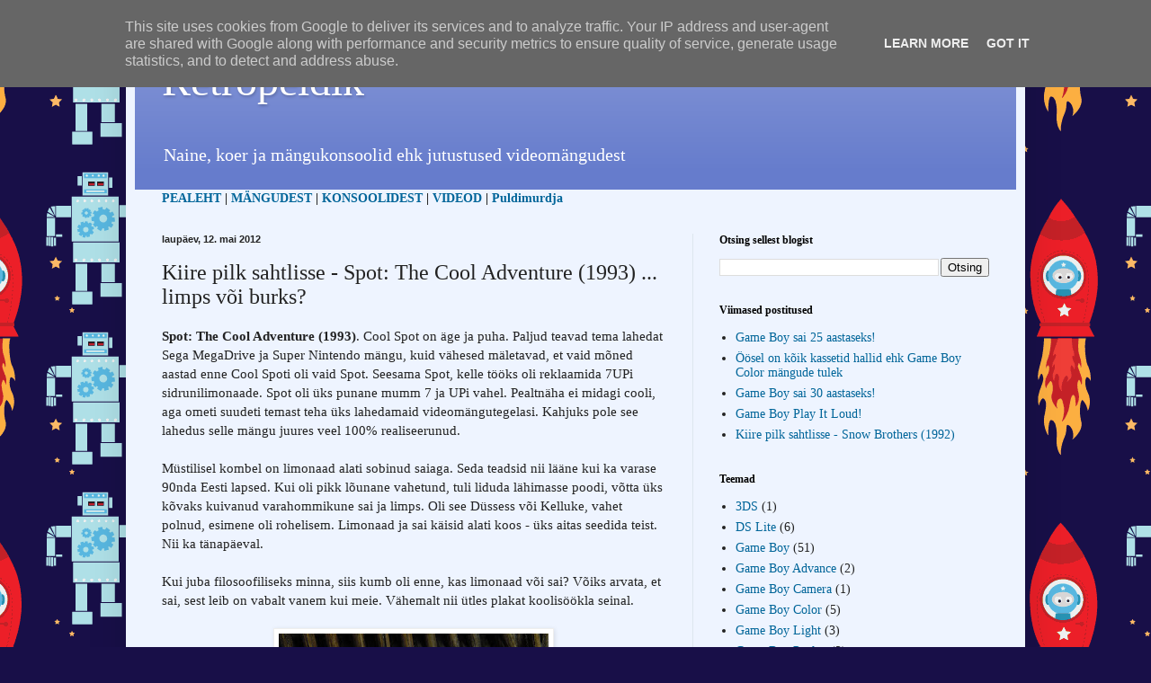

--- FILE ---
content_type: text/html; charset=UTF-8
request_url: http://www.retropeldik.ee/2012/05/kiire-pilk-sahtlisse-spot-cool.html
body_size: 13319
content:
<!DOCTYPE html>
<html class='v2' dir='ltr' lang='et'>
<head>
<link href='https://www.blogger.com/static/v1/widgets/335934321-css_bundle_v2.css' rel='stylesheet' type='text/css'/>
<meta content='width=1100' name='viewport'/>
<meta content='text/html; charset=UTF-8' http-equiv='Content-Type'/>
<meta content='blogger' name='generator'/>
<link href='http://www.retropeldik.ee/favicon.ico' rel='icon' type='image/x-icon'/>
<link href='http://www.retropeldik.ee/2012/05/kiire-pilk-sahtlisse-spot-cool.html' rel='canonical'/>
<link rel="alternate" type="application/atom+xml" title="Retropeldik - Atom" href="http://www.retropeldik.ee/feeds/posts/default" />
<link rel="alternate" type="application/rss+xml" title="Retropeldik - RSS" href="http://www.retropeldik.ee/feeds/posts/default?alt=rss" />
<link rel="service.post" type="application/atom+xml" title="Retropeldik - Atom" href="https://www.blogger.com/feeds/1013108614511965475/posts/default" />

<link rel="alternate" type="application/atom+xml" title="Retropeldik - Atom" href="http://www.retropeldik.ee/feeds/1552782262235800174/comments/default" />
<!--Can't find substitution for tag [blog.ieCssRetrofitLinks]-->
<link href='https://blogger.googleusercontent.com/img/b/R29vZ2xl/AVvXsEgMwFRb3QPGf6oMbiVOELmh3uulqBu-rHPEGWNXhLSOJQD1xuD_A2Jk4ygq23Aq86Z65M-5Ln-vV2Y8wx0qr7oFkGR4xgm5Afmi1TSUcAjE_f1u3mcyNsAStxjK0SeoKXZOhQwP0PA7Njj7/s400/DSCN3073.JPG' rel='image_src'/>
<meta content='http://www.retropeldik.ee/2012/05/kiire-pilk-sahtlisse-spot-cool.html' property='og:url'/>
<meta content='Kiire pilk sahtlisse - Spot: The Cool Adventure (1993) ... limps või burks?' property='og:title'/>
<meta content='Spot: The Cool Adventure (1993) . Cool Spot on äge ja puha. Paljud teavad tema lahedat Sega MegaDrive ja Super Nintendo mängu, kuid vähesed ...' property='og:description'/>
<meta content='https://blogger.googleusercontent.com/img/b/R29vZ2xl/AVvXsEgMwFRb3QPGf6oMbiVOELmh3uulqBu-rHPEGWNXhLSOJQD1xuD_A2Jk4ygq23Aq86Z65M-5Ln-vV2Y8wx0qr7oFkGR4xgm5Afmi1TSUcAjE_f1u3mcyNsAStxjK0SeoKXZOhQwP0PA7Njj7/w1200-h630-p-k-no-nu/DSCN3073.JPG' property='og:image'/>
<title>Retropeldik: Kiire pilk sahtlisse - Spot: The Cool Adventure (1993) ... limps või burks?</title>
<style id='page-skin-1' type='text/css'><!--
/*
-----------------------------------------------
Blogger Template Style
Name:     Simple
Designer: Blogger
URL:      www.blogger.com
----------------------------------------------- */
/* Content
----------------------------------------------- */
body {
font: normal normal 14px Georgia, Utopia, 'Palatino Linotype', Palatino, serif;
color: #222222;
background: #180f48 url(http://themes.googleusercontent.com/image?id=0BwVBOzw_-hbMNzJkYzJkZGItNmI4OS00ZTYwLTkyNzgtZmE2ZjQ2Yjc3ZTkw) repeat scroll top center /* Credit: MadCircles (http://www.istockphoto.com/googleimages.php?id=8611670&platform=blogger) */;
padding: 0 40px 40px 40px;
}
html body .region-inner {
min-width: 0;
max-width: 100%;
width: auto;
}
h2 {
font-size: 22px;
}
a:link {
text-decoration:none;
color: #006599;
}
a:visited {
text-decoration:none;
color: #888888;
}
a:hover {
text-decoration:underline;
color: #00e5ff;
}
.body-fauxcolumn-outer .fauxcolumn-inner {
background: transparent none repeat scroll top left;
_background-image: none;
}
.body-fauxcolumn-outer .cap-top {
position: absolute;
z-index: 1;
height: 400px;
width: 100%;
}
.body-fauxcolumn-outer .cap-top .cap-left {
width: 100%;
background: transparent none repeat-x scroll top left;
_background-image: none;
}
.content-outer {
-moz-box-shadow: 0 0 40px rgba(0, 0, 0, .15);
-webkit-box-shadow: 0 0 5px rgba(0, 0, 0, .15);
-goog-ms-box-shadow: 0 0 10px #333333;
box-shadow: 0 0 40px rgba(0, 0, 0, .15);
margin-bottom: 1px;
}
.content-inner {
padding: 10px 10px;
}
.content-inner {
background-color: #eef4ff;
}
/* Header
----------------------------------------------- */
.header-outer {
background: #667ccc url(http://www.blogblog.com/1kt/simple/gradients_light.png) repeat-x scroll 0 -400px;
_background-image: none;
}
.Header h1 {
font: normal normal 48px Georgia, Utopia, 'Palatino Linotype', Palatino, serif;
color: #ffffff;
text-shadow: 1px 2px 3px rgba(0, 0, 0, .2);
}
.Header h1 a {
color: #ffffff;
}
.Header .description {
font-size: 140%;
color: #ffffff;
}
.header-inner .Header .titlewrapper {
padding: 22px 30px;
}
.header-inner .Header .descriptionwrapper {
padding: 0 30px;
}
/* Tabs
----------------------------------------------- */
.tabs-inner .section:first-child {
border-top: 0 solid #dde6ee;
}
.tabs-inner .section:first-child ul {
margin-top: -0;
border-top: 0 solid #dde6ee;
border-left: 0 solid #dde6ee;
border-right: 0 solid #dde6ee;
}
.tabs-inner .widget ul {
background: #eef4ff none repeat-x scroll 0 -800px;
_background-image: none;
border-bottom: 1px solid #dde6ee;
margin-top: 0;
margin-left: -30px;
margin-right: -30px;
}
.tabs-inner .widget li a {
display: inline-block;
padding: .6em 1em;
font: normal normal 16px Georgia, Utopia, 'Palatino Linotype', Palatino, serif;
color: #778899;
border-left: 1px solid #eef4ff;
border-right: 1px solid #dde6ee;
}
.tabs-inner .widget li:first-child a {
border-left: none;
}
.tabs-inner .widget li.selected a, .tabs-inner .widget li a:hover {
color: #000000;
background-color: #eef4ff;
text-decoration: none;
}
/* Columns
----------------------------------------------- */
.main-outer {
border-top: 0 solid #dde6ee;
}
.fauxcolumn-left-outer .fauxcolumn-inner {
border-right: 1px solid #dde6ee;
}
.fauxcolumn-right-outer .fauxcolumn-inner {
border-left: 1px solid #dde6ee;
}
/* Headings
----------------------------------------------- */
div.widget > h2,
div.widget h2.title {
margin: 0 0 1em 0;
font: normal bold 12px Georgia, Utopia, 'Palatino Linotype', Palatino, serif;
color: #000000;
}
/* Widgets
----------------------------------------------- */
.widget .zippy {
color: #999999;
text-shadow: 2px 2px 1px rgba(0, 0, 0, .1);
}
.widget .popular-posts ul {
list-style: none;
}
/* Posts
----------------------------------------------- */
h2.date-header {
font: normal bold 11px Arial, Tahoma, Helvetica, FreeSans, sans-serif;
}
.date-header span {
background-color: transparent;
color: #222222;
padding: inherit;
letter-spacing: inherit;
margin: inherit;
}
.main-inner {
padding-top: 30px;
padding-bottom: 30px;
}
.main-inner .column-center-inner {
padding: 0 15px;
}
.main-inner .column-center-inner .section {
margin: 0 15px;
}
.post {
margin: 0 0 25px 0;
}
h3.post-title, .comments h4 {
font: normal normal 24px Georgia, Utopia, 'Palatino Linotype', Palatino, serif;
margin: .75em 0 0;
}
.post-body {
font-size: 110%;
line-height: 1.4;
position: relative;
}
.post-body img, .post-body .tr-caption-container, .Profile img, .Image img,
.BlogList .item-thumbnail img {
padding: 2px;
background: #ffffff;
border: 1px solid #eeeeee;
-moz-box-shadow: 1px 1px 5px rgba(0, 0, 0, .1);
-webkit-box-shadow: 1px 1px 5px rgba(0, 0, 0, .1);
box-shadow: 1px 1px 5px rgba(0, 0, 0, .1);
}
.post-body img, .post-body .tr-caption-container {
padding: 5px;
}
.post-body .tr-caption-container {
color: #222222;
}
.post-body .tr-caption-container img {
padding: 0;
background: transparent;
border: none;
-moz-box-shadow: 0 0 0 rgba(0, 0, 0, .1);
-webkit-box-shadow: 0 0 0 rgba(0, 0, 0, .1);
box-shadow: 0 0 0 rgba(0, 0, 0, .1);
}
.post-header {
margin: 0 0 1.5em;
line-height: 1.6;
font-size: 90%;
}
.post-footer {
margin: 20px -2px 0;
padding: 5px 10px;
color: #555566;
background-color: #dde2ee;
border-bottom: 1px solid #eeeeee;
line-height: 1.6;
font-size: 90%;
}
#comments .comment-author {
padding-top: 1.5em;
border-top: 1px solid #dde6ee;
background-position: 0 1.5em;
}
#comments .comment-author:first-child {
padding-top: 0;
border-top: none;
}
.avatar-image-container {
margin: .2em 0 0;
}
#comments .avatar-image-container img {
border: 1px solid #eeeeee;
}
/* Comments
----------------------------------------------- */
.comments .comments-content .icon.blog-author {
background-repeat: no-repeat;
background-image: url([data-uri]);
}
.comments .comments-content .loadmore a {
border-top: 1px solid #999999;
border-bottom: 1px solid #999999;
}
.comments .comment-thread.inline-thread {
background-color: #dde2ee;
}
.comments .continue {
border-top: 2px solid #999999;
}
/* Accents
---------------------------------------------- */
.section-columns td.columns-cell {
border-left: 1px solid #dde6ee;
}
.blog-pager {
background: transparent none no-repeat scroll top center;
}
.blog-pager-older-link, .home-link,
.blog-pager-newer-link {
background-color: #eef4ff;
padding: 5px;
}
.footer-outer {
border-top: 0 dashed #bbbbbb;
}
/* Mobile
----------------------------------------------- */
body.mobile  {
background-size: auto;
}
.mobile .body-fauxcolumn-outer {
background: transparent none repeat scroll top left;
}
.mobile .body-fauxcolumn-outer .cap-top {
background-size: 100% auto;
}
.mobile .content-outer {
-webkit-box-shadow: 0 0 3px rgba(0, 0, 0, .15);
box-shadow: 0 0 3px rgba(0, 0, 0, .15);
}
.mobile .tabs-inner .widget ul {
margin-left: 0;
margin-right: 0;
}
.mobile .post {
margin: 0;
}
.mobile .main-inner .column-center-inner .section {
margin: 0;
}
.mobile .date-header span {
padding: 0.1em 10px;
margin: 0 -10px;
}
.mobile h3.post-title {
margin: 0;
}
.mobile .blog-pager {
background: transparent none no-repeat scroll top center;
}
.mobile .footer-outer {
border-top: none;
}
.mobile .main-inner, .mobile .footer-inner {
background-color: #eef4ff;
}
.mobile-index-contents {
color: #222222;
}
.mobile-link-button {
background-color: #006599;
}
.mobile-link-button a:link, .mobile-link-button a:visited {
color: #ffffff;
}
.mobile .tabs-inner .section:first-child {
border-top: none;
}
.mobile .tabs-inner .PageList .widget-content {
background-color: #eef4ff;
color: #000000;
border-top: 1px solid #dde6ee;
border-bottom: 1px solid #dde6ee;
}
.mobile .tabs-inner .PageList .widget-content .pagelist-arrow {
border-left: 1px solid #dde6ee;
}

--></style>
<style id='template-skin-1' type='text/css'><!--
body {
min-width: 1000px;
}
.content-outer, .content-fauxcolumn-outer, .region-inner {
min-width: 1000px;
max-width: 1000px;
_width: 1000px;
}
.main-inner .columns {
padding-left: 0px;
padding-right: 360px;
}
.main-inner .fauxcolumn-center-outer {
left: 0px;
right: 360px;
/* IE6 does not respect left and right together */
_width: expression(this.parentNode.offsetWidth -
parseInt("0px") -
parseInt("360px") + 'px');
}
.main-inner .fauxcolumn-left-outer {
width: 0px;
}
.main-inner .fauxcolumn-right-outer {
width: 360px;
}
.main-inner .column-left-outer {
width: 0px;
right: 100%;
margin-left: -0px;
}
.main-inner .column-right-outer {
width: 360px;
margin-right: -360px;
}
#layout {
min-width: 0;
}
#layout .content-outer {
min-width: 0;
width: 800px;
}
#layout .region-inner {
min-width: 0;
width: auto;
}
body#layout div.add_widget {
padding: 8px;
}
body#layout div.add_widget a {
margin-left: 32px;
}
--></style>
<style>
    body {background-image:url(http\:\/\/themes.googleusercontent.com\/image?id=0BwVBOzw_-hbMNzJkYzJkZGItNmI4OS00ZTYwLTkyNzgtZmE2ZjQ2Yjc3ZTkw);}
    
@media (max-width: 200px) { body {background-image:url(http\:\/\/themes.googleusercontent.com\/image?id=0BwVBOzw_-hbMNzJkYzJkZGItNmI4OS00ZTYwLTkyNzgtZmE2ZjQ2Yjc3ZTkw&options=w200);}}
@media (max-width: 400px) and (min-width: 201px) { body {background-image:url(http\:\/\/themes.googleusercontent.com\/image?id=0BwVBOzw_-hbMNzJkYzJkZGItNmI4OS00ZTYwLTkyNzgtZmE2ZjQ2Yjc3ZTkw&options=w400);}}
@media (max-width: 800px) and (min-width: 401px) { body {background-image:url(http\:\/\/themes.googleusercontent.com\/image?id=0BwVBOzw_-hbMNzJkYzJkZGItNmI4OS00ZTYwLTkyNzgtZmE2ZjQ2Yjc3ZTkw&options=w800);}}
@media (max-width: 1200px) and (min-width: 801px) { body {background-image:url(http\:\/\/themes.googleusercontent.com\/image?id=0BwVBOzw_-hbMNzJkYzJkZGItNmI4OS00ZTYwLTkyNzgtZmE2ZjQ2Yjc3ZTkw&options=w1200);}}
/* Last tag covers anything over one higher than the previous max-size cap. */
@media (min-width: 1201px) { body {background-image:url(http\:\/\/themes.googleusercontent.com\/image?id=0BwVBOzw_-hbMNzJkYzJkZGItNmI4OS00ZTYwLTkyNzgtZmE2ZjQ2Yjc3ZTkw&options=w1600);}}
  </style>
<link href='https://www.blogger.com/dyn-css/authorization.css?targetBlogID=1013108614511965475&amp;zx=f5351717-342f-45f1-b244-77e8ac418262' media='none' onload='if(media!=&#39;all&#39;)media=&#39;all&#39;' rel='stylesheet'/><noscript><link href='https://www.blogger.com/dyn-css/authorization.css?targetBlogID=1013108614511965475&amp;zx=f5351717-342f-45f1-b244-77e8ac418262' rel='stylesheet'/></noscript>
<meta name='google-adsense-platform-account' content='ca-host-pub-1556223355139109'/>
<meta name='google-adsense-platform-domain' content='blogspot.com'/>

<script type="text/javascript" language="javascript">
  // Supply ads personalization default for EEA readers
  // See https://www.blogger.com/go/adspersonalization
  adsbygoogle = window.adsbygoogle || [];
  if (typeof adsbygoogle.requestNonPersonalizedAds === 'undefined') {
    adsbygoogle.requestNonPersonalizedAds = 1;
  }
</script>


</head>
<body class='loading variant-literate'>
<div class='navbar section' id='navbar' name='Navbar'><div class='widget Navbar' data-version='1' id='Navbar1'><script type="text/javascript">
    function setAttributeOnload(object, attribute, val) {
      if(window.addEventListener) {
        window.addEventListener('load',
          function(){ object[attribute] = val; }, false);
      } else {
        window.attachEvent('onload', function(){ object[attribute] = val; });
      }
    }
  </script>
<div id="navbar-iframe-container"></div>
<script type="text/javascript" src="https://apis.google.com/js/platform.js"></script>
<script type="text/javascript">
      gapi.load("gapi.iframes:gapi.iframes.style.bubble", function() {
        if (gapi.iframes && gapi.iframes.getContext) {
          gapi.iframes.getContext().openChild({
              url: 'https://www.blogger.com/navbar/1013108614511965475?po\x3d1552782262235800174\x26origin\x3dhttp://www.retropeldik.ee',
              where: document.getElementById("navbar-iframe-container"),
              id: "navbar-iframe"
          });
        }
      });
    </script><script type="text/javascript">
(function() {
var script = document.createElement('script');
script.type = 'text/javascript';
script.src = '//pagead2.googlesyndication.com/pagead/js/google_top_exp.js';
var head = document.getElementsByTagName('head')[0];
if (head) {
head.appendChild(script);
}})();
</script>
</div></div>
<div class='body-fauxcolumns'>
<div class='fauxcolumn-outer body-fauxcolumn-outer'>
<div class='cap-top'>
<div class='cap-left'></div>
<div class='cap-right'></div>
</div>
<div class='fauxborder-left'>
<div class='fauxborder-right'></div>
<div class='fauxcolumn-inner'>
</div>
</div>
<div class='cap-bottom'>
<div class='cap-left'></div>
<div class='cap-right'></div>
</div>
</div>
</div>
<div class='content'>
<div class='content-fauxcolumns'>
<div class='fauxcolumn-outer content-fauxcolumn-outer'>
<div class='cap-top'>
<div class='cap-left'></div>
<div class='cap-right'></div>
</div>
<div class='fauxborder-left'>
<div class='fauxborder-right'></div>
<div class='fauxcolumn-inner'>
</div>
</div>
<div class='cap-bottom'>
<div class='cap-left'></div>
<div class='cap-right'></div>
</div>
</div>
</div>
<div class='content-outer'>
<div class='content-cap-top cap-top'>
<div class='cap-left'></div>
<div class='cap-right'></div>
</div>
<div class='fauxborder-left content-fauxborder-left'>
<div class='fauxborder-right content-fauxborder-right'></div>
<div class='content-inner'>
<header>
<div class='header-outer'>
<div class='header-cap-top cap-top'>
<div class='cap-left'></div>
<div class='cap-right'></div>
</div>
<div class='fauxborder-left header-fauxborder-left'>
<div class='fauxborder-right header-fauxborder-right'></div>
<div class='region-inner header-inner'>
<div class='header section' id='header' name='Päis'><div class='widget Header' data-version='1' id='Header1'>
<div id='header-inner'>
<div class='titlewrapper'>
<h1 class='title'>
<a href='http://www.retropeldik.ee/'>
Retropeldik
</a>
</h1>
</div>
<div class='descriptionwrapper'>
<p class='description'><span>Naine, koer ja mängukonsoolid ehk jutustused videomängudest</span></p>
</div>
</div>
</div></div>
</div>
</div>
<div class='header-cap-bottom cap-bottom'>
<div class='cap-left'></div>
<div class='cap-right'></div>
</div>
</div>
</header>
<div class='tabs-outer'>
<div class='tabs-cap-top cap-top'>
<div class='cap-left'></div>
<div class='cap-right'></div>
</div>
<div class='fauxborder-left tabs-fauxborder-left'>
<div class='fauxborder-right tabs-fauxborder-right'></div>
<div class='region-inner tabs-inner'>
<div class='tabs section' id='crosscol' name='Veeruülene'><div class='widget HTML' data-version='1' id='HTML3'>
<div class='widget-content'>
<h4 align="left"><a href="http://retropeldik.blogspot.com">PEALEHT</a> | <a href="http://retropeldik.blogspot.com/search/label/Game%20reviews">MÄNGUDEST</a> | <a href="http://retropeldik.blogspot.com/search/label/System%20reviews">KONSOOLIDEST</a> | <a href="http://retropeldik.blogspot.com/search/label/Movies">VIDEOD</a> | <a href="http://www.puldimurdja.ee">Puldimurdja</a></h4>
</div>
<div class='clear'></div>
</div></div>
<div class='tabs no-items section' id='crosscol-overflow' name='Cross-Column 2'></div>
</div>
</div>
<div class='tabs-cap-bottom cap-bottom'>
<div class='cap-left'></div>
<div class='cap-right'></div>
</div>
</div>
<div class='main-outer'>
<div class='main-cap-top cap-top'>
<div class='cap-left'></div>
<div class='cap-right'></div>
</div>
<div class='fauxborder-left main-fauxborder-left'>
<div class='fauxborder-right main-fauxborder-right'></div>
<div class='region-inner main-inner'>
<div class='columns fauxcolumns'>
<div class='fauxcolumn-outer fauxcolumn-center-outer'>
<div class='cap-top'>
<div class='cap-left'></div>
<div class='cap-right'></div>
</div>
<div class='fauxborder-left'>
<div class='fauxborder-right'></div>
<div class='fauxcolumn-inner'>
</div>
</div>
<div class='cap-bottom'>
<div class='cap-left'></div>
<div class='cap-right'></div>
</div>
</div>
<div class='fauxcolumn-outer fauxcolumn-left-outer'>
<div class='cap-top'>
<div class='cap-left'></div>
<div class='cap-right'></div>
</div>
<div class='fauxborder-left'>
<div class='fauxborder-right'></div>
<div class='fauxcolumn-inner'>
</div>
</div>
<div class='cap-bottom'>
<div class='cap-left'></div>
<div class='cap-right'></div>
</div>
</div>
<div class='fauxcolumn-outer fauxcolumn-right-outer'>
<div class='cap-top'>
<div class='cap-left'></div>
<div class='cap-right'></div>
</div>
<div class='fauxborder-left'>
<div class='fauxborder-right'></div>
<div class='fauxcolumn-inner'>
</div>
</div>
<div class='cap-bottom'>
<div class='cap-left'></div>
<div class='cap-right'></div>
</div>
</div>
<!-- corrects IE6 width calculation -->
<div class='columns-inner'>
<div class='column-center-outer'>
<div class='column-center-inner'>
<div class='main section' id='main' name='Peamine'><div class='widget Blog' data-version='1' id='Blog1'>
<div class='blog-posts hfeed'>

          <div class="date-outer">
        
<h2 class='date-header'><span>laupäev, 12. mai 2012</span></h2>

          <div class="date-posts">
        
<div class='post-outer'>
<div class='post hentry uncustomized-post-template' itemprop='blogPost' itemscope='itemscope' itemtype='http://schema.org/BlogPosting'>
<meta content='https://blogger.googleusercontent.com/img/b/R29vZ2xl/AVvXsEgMwFRb3QPGf6oMbiVOELmh3uulqBu-rHPEGWNXhLSOJQD1xuD_A2Jk4ygq23Aq86Z65M-5Ln-vV2Y8wx0qr7oFkGR4xgm5Afmi1TSUcAjE_f1u3mcyNsAStxjK0SeoKXZOhQwP0PA7Njj7/s400/DSCN3073.JPG' itemprop='image_url'/>
<meta content='1013108614511965475' itemprop='blogId'/>
<meta content='1552782262235800174' itemprop='postId'/>
<a name='1552782262235800174'></a>
<h3 class='post-title entry-title' itemprop='name'>
Kiire pilk sahtlisse - Spot: The Cool Adventure (1993) ... limps või burks?
</h3>
<div class='post-header'>
<div class='post-header-line-1'></div>
</div>
<div class='post-body entry-content' id='post-body-1552782262235800174' itemprop='description articleBody'>
<b>Spot: The Cool Adventure (1993)</b>. Cool Spot on äge ja puha. Paljud teavad tema lahedat Sega MegaDrive ja Super Nintendo mängu, kuid vähesed mäletavad, et vaid mõned aastad enne Cool Spoti oli vaid Spot. Seesama Spot, kelle tööks oli reklaamida 7UPi sidrunilimonaade. Spot oli üks punane mumm 7 ja UPi vahel. Pealtnäha ei midagi cooli, aga ometi suudeti temast teha üks lahedamaid videomängutegelasi. Kahjuks pole see lahedus selle mängu juures veel 100% realiseerunud.<br />
<div>
<br /></div>
<div>
Müstilisel kombel on limonaad alati sobinud saiaga. Seda teadsid nii lääne kui ka varase 90nda Eesti lapsed. Kui oli pikk lõunane vahetund, tuli liduda lähimasse poodi, võtta üks kõvaks kuivanud varahommikune sai ja limps. Oli see Düssess või Kelluke, vahet polnud, esimene oli rohelisem.&nbsp;Limonaad ja sai käisid alati koos - üks aitas seedida teist. Nii ka tänapäeval.</div>
<div>
<br /></div>
<div>
Kui juba filosoofiliseks minna, siis kumb oli enne, kas limonaad või sai? Võiks arvata, et sai, sest leib on vabalt vanem kui meie. Vähemalt nii ütles plakat koolisöökla seinal.&nbsp;</div>
<div>
<br />
<div class="separator" style="clear: both; text-align: center;">
<a href="https://blogger.googleusercontent.com/img/b/R29vZ2xl/AVvXsEgMwFRb3QPGf6oMbiVOELmh3uulqBu-rHPEGWNXhLSOJQD1xuD_A2Jk4ygq23Aq86Z65M-5Ln-vV2Y8wx0qr7oFkGR4xgm5Afmi1TSUcAjE_f1u3mcyNsAStxjK0SeoKXZOhQwP0PA7Njj7/s1600/DSCN3073.JPG" imageanchor="1" style="margin-left: 1em; margin-right: 1em;"><img border="0" height="400" src="https://blogger.googleusercontent.com/img/b/R29vZ2xl/AVvXsEgMwFRb3QPGf6oMbiVOELmh3uulqBu-rHPEGWNXhLSOJQD1xuD_A2Jk4ygq23Aq86Z65M-5Ln-vV2Y8wx0qr7oFkGR4xgm5Afmi1TSUcAjE_f1u3mcyNsAStxjK0SeoKXZOhQwP0PA7Njj7/s400/DSCN3073.JPG" width="300" /></a></div>
<br /></div>
<div>
Spot: The Cool Adventure ilmus tõesti pärast "saia". Keegi küll ei tea, kuidas täpselt Virgin ja Ocean omi asju ajasid, aga kõigepealt ilmus Euroopas McDonaldsi McKids ja seejärel Ameerika Ühendriikides ning Jaapanis Spot:&nbsp;The Cool Adventure. Kõik see võis olla ka vastupidi, sest veidral kombel baseerub Spoti mäng just McKidsil, mille väljaandja on Ocean. Kui neetult keeruline saab olla videomängude ajalugu!</div>
<div>
<br /></div>
<div>
Mängust endast. Spot:&nbsp;The Cool Adventure on pigem tore mäng. Nõuab kannatlikkust, nagu ikka. &nbsp;Esineb absurdselt raskeid kohti, aga mäng on mängitav. Peabki olema, sest juba esimesel tasemel leiame laene teistest tuntud mängudest.&nbsp;</div>
<div>
<br /></div>
<div>
Tuttavad elemendid leiab väga kiirelt. Super Mario Land oma kahe korrusega iga taseme lõpus, Mickey's Dangerous Chase stiilis klotside heitmine jne. Aga samas, mis vahet seal on. Paljud mängud on teiste pealt kopeeritud. Oluline on mängitavus ja õnneks mängitav see mäng ka on. Kahjuks pole laenatud arusaam heast mängumuusikast. See on Spoti puhul iseloomutu ja tühi. Game Boy on helide suhtes imeline riistapuu, paraku siinkohal on tema võimalused praktiliselt kasutamata jäetud.</div>
<div>
<br /></div>
<div>
Kokkuvõtteks. Spot: The Cool Adventure idee ja olulised mänguelemendid on otseselt virutatud. Samas on positiivne, et vähemalt on neid õigel viisil ära kasutatud. Mäng on raske, kuid vähemalt esialgu ei tundu see raskus ebaõiglane olevat. Kumb oli enne, kas McKids või 7UPi Spot? Vahet pole, Retropeldikus on mõlemad olemas.</div>
<div>
<div style="text-align: center;">
<br /></div>
</div>
<div style="text-align: center;">
<iframe allowfullscreen="" frameborder="0" height="360" src="http://www.youtube.com/embed/-qH2ROl_SfY" width="480"></iframe></div>
<div style='clear: both;'></div>
</div>
<div class='post-footer'>
<div class='post-footer-line post-footer-line-1'>
<span class='post-author vcard'>
</span>
<span class='post-timestamp'>
at
<meta content='http://www.retropeldik.ee/2012/05/kiire-pilk-sahtlisse-spot-cool.html' itemprop='url'/>
<a class='timestamp-link' href='http://www.retropeldik.ee/2012/05/kiire-pilk-sahtlisse-spot-cool.html' rel='bookmark' title='permanent link'><abbr class='published' itemprop='datePublished' title='2012-05-12T03:03:00+03:00'>03:03</abbr></a>
</span>
<span class='post-comment-link'>
</span>
<span class='post-icons'>
<span class='item-action'>
<a href='https://www.blogger.com/email-post/1013108614511965475/1552782262235800174' title='Meilipostitus'>
<img alt='' class='icon-action' height='13' src='https://resources.blogblog.com/img/icon18_email.gif' width='18'/>
</a>
</span>
<span class='item-control blog-admin pid-121161611'>
<a href='https://www.blogger.com/post-edit.g?blogID=1013108614511965475&postID=1552782262235800174&from=pencil' title='Muutke postitust'>
<img alt='' class='icon-action' height='18' src='https://resources.blogblog.com/img/icon18_edit_allbkg.gif' width='18'/>
</a>
</span>
</span>
<div class='post-share-buttons goog-inline-block'>
<a class='goog-inline-block share-button sb-email' href='https://www.blogger.com/share-post.g?blogID=1013108614511965475&postID=1552782262235800174&target=email' target='_blank' title='Saada see meiliga'><span class='share-button-link-text'>Saada see meiliga</span></a><a class='goog-inline-block share-button sb-blog' href='https://www.blogger.com/share-post.g?blogID=1013108614511965475&postID=1552782262235800174&target=blog' onclick='window.open(this.href, "_blank", "height=270,width=475"); return false;' target='_blank' title='BlogThis!'><span class='share-button-link-text'>BlogThis!</span></a><a class='goog-inline-block share-button sb-twitter' href='https://www.blogger.com/share-post.g?blogID=1013108614511965475&postID=1552782262235800174&target=twitter' target='_blank' title='Jaga X-is'><span class='share-button-link-text'>Jaga X-is</span></a><a class='goog-inline-block share-button sb-facebook' href='https://www.blogger.com/share-post.g?blogID=1013108614511965475&postID=1552782262235800174&target=facebook' onclick='window.open(this.href, "_blank", "height=430,width=640"); return false;' target='_blank' title='Jaga Facebookis'><span class='share-button-link-text'>Jaga Facebookis</span></a><a class='goog-inline-block share-button sb-pinterest' href='https://www.blogger.com/share-post.g?blogID=1013108614511965475&postID=1552782262235800174&target=pinterest' target='_blank' title='Jagage Pinterestis'><span class='share-button-link-text'>Jagage Pinterestis</span></a>
</div>
</div>
<div class='post-footer-line post-footer-line-2'>
<span class='post-labels'>
Labels:
<a href='http://www.retropeldik.ee/search/label/Game%20Boy' rel='tag'>Game Boy</a>,
<a href='http://www.retropeldik.ee/search/label/Game%20reviews' rel='tag'>Game reviews</a>,
<a href='http://www.retropeldik.ee/search/label/Kiire%20pilk%20sahtlisse' rel='tag'>Kiire pilk sahtlisse</a>
</span>
</div>
<div class='post-footer-line post-footer-line-3'>
<span class='post-location'>
</span>
</div>
</div>
</div>
<div class='comments' id='comments'>
<a name='comments'></a>
<h4>Kommentaare ei ole:</h4>
<div id='Blog1_comments-block-wrapper'>
<dl class='' id='comments-block'>
</dl>
</div>
<p class='comment-footer'>
<div class='comment-form'>
<a name='comment-form'></a>
<h4 id='comment-post-message'>Postita kommentaar</h4>
<p>
</p>
<a href='https://www.blogger.com/comment/frame/1013108614511965475?po=1552782262235800174&hl=et&saa=85391&origin=http://www.retropeldik.ee' id='comment-editor-src'></a>
<iframe allowtransparency='true' class='blogger-iframe-colorize blogger-comment-from-post' frameborder='0' height='410px' id='comment-editor' name='comment-editor' src='' width='100%'></iframe>
<script src='https://www.blogger.com/static/v1/jsbin/2830521187-comment_from_post_iframe.js' type='text/javascript'></script>
<script type='text/javascript'>
      BLOG_CMT_createIframe('https://www.blogger.com/rpc_relay.html');
    </script>
</div>
</p>
</div>
</div>

        </div></div>
      
</div>
<div class='blog-pager' id='blog-pager'>
<span id='blog-pager-newer-link'>
<a class='blog-pager-newer-link' href='http://www.retropeldik.ee/2012/05/kiire-pilk-sahtlisse-barbie-game-girl.html' id='Blog1_blog-pager-newer-link' title='Uuem postitus'>Uuem postitus</a>
</span>
<span id='blog-pager-older-link'>
<a class='blog-pager-older-link' href='http://www.retropeldik.ee/2012/05/kiire-pilk-sahtlisse-prince-of-persia.html' id='Blog1_blog-pager-older-link' title='Vanem postitus'>Vanem postitus</a>
</span>
<a class='home-link' href='http://www.retropeldik.ee/'>Avaleht</a>
</div>
<div class='clear'></div>
<div class='post-feeds'>
<div class='feed-links'>
Tellimine:
<a class='feed-link' href='http://www.retropeldik.ee/feeds/1552782262235800174/comments/default' target='_blank' type='application/atom+xml'>Postituse kommentaarid (Atom)</a>
</div>
</div>
</div></div>
</div>
</div>
<div class='column-left-outer'>
<div class='column-left-inner'>
<aside>
</aside>
</div>
</div>
<div class='column-right-outer'>
<div class='column-right-inner'>
<aside>
<div class='sidebar section' id='sidebar-right-1'><div class='widget BlogSearch' data-version='1' id='BlogSearch1'>
<h2 class='title'>Otsing sellest blogist</h2>
<div class='widget-content'>
<div id='BlogSearch1_form'>
<form action='http://www.retropeldik.ee/search' class='gsc-search-box' target='_top'>
<table cellpadding='0' cellspacing='0' class='gsc-search-box'>
<tbody>
<tr>
<td class='gsc-input'>
<input autocomplete='off' class='gsc-input' name='q' size='10' title='search' type='text' value=''/>
</td>
<td class='gsc-search-button'>
<input class='gsc-search-button' title='search' type='submit' value='Otsing'/>
</td>
</tr>
</tbody>
</table>
</form>
</div>
</div>
<div class='clear'></div>
</div><div class='widget Feed' data-version='1' id='Feed1'>
<h2>Viimased postitused</h2>
<div class='widget-content' id='Feed1_feedItemListDisplay'>
<span style='filter: alpha(25); opacity: 0.25;'>
<a href='http://retropeldik.blogspot.com/feeds/posts/default'>Laadimas...</a>
</span>
</div>
<div class='clear'></div>
</div><div class='widget Label' data-version='1' id='Label1'>
<h2>Teemad</h2>
<div class='widget-content list-label-widget-content'>
<ul>
<li>
<a dir='ltr' href='http://www.retropeldik.ee/search/label/3DS'>3DS</a>
<span dir='ltr'>(1)</span>
</li>
<li>
<a dir='ltr' href='http://www.retropeldik.ee/search/label/DS%20Lite'>DS Lite</a>
<span dir='ltr'>(6)</span>
</li>
<li>
<a dir='ltr' href='http://www.retropeldik.ee/search/label/Game%20Boy'>Game Boy</a>
<span dir='ltr'>(51)</span>
</li>
<li>
<a dir='ltr' href='http://www.retropeldik.ee/search/label/Game%20Boy%20Advance'>Game Boy Advance</a>
<span dir='ltr'>(2)</span>
</li>
<li>
<a dir='ltr' href='http://www.retropeldik.ee/search/label/Game%20Boy%20Camera'>Game Boy Camera</a>
<span dir='ltr'>(1)</span>
</li>
<li>
<a dir='ltr' href='http://www.retropeldik.ee/search/label/Game%20Boy%20Color'>Game Boy Color</a>
<span dir='ltr'>(5)</span>
</li>
<li>
<a dir='ltr' href='http://www.retropeldik.ee/search/label/Game%20Boy%20Light'>Game Boy Light</a>
<span dir='ltr'>(3)</span>
</li>
<li>
<a dir='ltr' href='http://www.retropeldik.ee/search/label/Game%20Boy%20Pocket'>Game Boy Pocket</a>
<span dir='ltr'>(2)</span>
</li>
<li>
<a dir='ltr' href='http://www.retropeldik.ee/search/label/Game%20Boy%20Printer'>Game Boy Printer</a>
<span dir='ltr'>(1)</span>
</li>
<li>
<a dir='ltr' href='http://www.retropeldik.ee/search/label/Game%20reviews'>Game reviews</a>
<span dir='ltr'>(36)</span>
</li>
<li>
<a dir='ltr' href='http://www.retropeldik.ee/search/label/Kiire%20pilk%20sahtlisse'>Kiire pilk sahtlisse</a>
<span dir='ltr'>(23)</span>
</li>
<li>
<a dir='ltr' href='http://www.retropeldik.ee/search/label/Movies'>Movies</a>
<span dir='ltr'>(12)</span>
</li>
<li>
<a dir='ltr' href='http://www.retropeldik.ee/search/label/NES'>NES</a>
<span dir='ltr'>(1)</span>
</li>
<li>
<a dir='ltr' href='http://www.retropeldik.ee/search/label/Nintendo%20Player%27s%20Guide'>Nintendo Player&#39;s Guide</a>
<span dir='ltr'>(2)</span>
</li>
<li>
<a dir='ltr' href='http://www.retropeldik.ee/search/label/Nintendo%20Power'>Nintendo Power</a>
<span dir='ltr'>(2)</span>
</li>
<li>
<a dir='ltr' href='http://www.retropeldik.ee/search/label/Publications'>Publications</a>
<span dir='ltr'>(3)</span>
</li>
<li>
<a dir='ltr' href='http://www.retropeldik.ee/search/label/robots'>robots</a>
<span dir='ltr'>(2)</span>
</li>
<li>
<a dir='ltr' href='http://www.retropeldik.ee/search/label/Super%20Game%20Boy'>Super Game Boy</a>
<span dir='ltr'>(2)</span>
</li>
<li>
<a dir='ltr' href='http://www.retropeldik.ee/search/label/System%20reviews'>System reviews</a>
<span dir='ltr'>(5)</span>
</li>
<li>
<a dir='ltr' href='http://www.retropeldik.ee/search/label/tin%20can%20toy'>tin can toy</a>
<span dir='ltr'>(2)</span>
</li>
<li>
<a dir='ltr' href='http://www.retropeldik.ee/search/label/Virtual%20Boy'>Virtual Boy</a>
<span dir='ltr'>(3)</span>
</li>
<li>
<a dir='ltr' href='http://www.retropeldik.ee/search/label/Wii'>Wii</a>
<span dir='ltr'>(3)</span>
</li>
<li>
<a dir='ltr' href='http://www.retropeldik.ee/search/label/W%C3%A4rk'>Wärk</a>
<span dir='ltr'>(9)</span>
</li>
</ul>
<div class='clear'></div>
</div>
</div><div class='widget BlogArchive' data-version='1' id='BlogArchive1'>
<h2>Arhiiv</h2>
<div class='widget-content'>
<div id='ArchiveList'>
<div id='BlogArchive1_ArchiveList'>
<ul class='hierarchy'>
<li class='archivedate collapsed'>
<a class='toggle' href='javascript:void(0)'>
<span class='zippy'>

        &#9658;&#160;
      
</span>
</a>
<a class='post-count-link' href='http://www.retropeldik.ee/2019/'>
2019
</a>
<span class='post-count' dir='ltr'>(1)</span>
<ul class='hierarchy'>
<li class='archivedate collapsed'>
<a class='toggle' href='javascript:void(0)'>
<span class='zippy'>

        &#9658;&#160;
      
</span>
</a>
<a class='post-count-link' href='http://www.retropeldik.ee/2019/04/'>
aprill
</a>
<span class='post-count' dir='ltr'>(1)</span>
</li>
</ul>
</li>
</ul>
<ul class='hierarchy'>
<li class='archivedate collapsed'>
<a class='toggle' href='javascript:void(0)'>
<span class='zippy'>

        &#9658;&#160;
      
</span>
</a>
<a class='post-count-link' href='http://www.retropeldik.ee/2014/'>
2014
</a>
<span class='post-count' dir='ltr'>(1)</span>
<ul class='hierarchy'>
<li class='archivedate collapsed'>
<a class='toggle' href='javascript:void(0)'>
<span class='zippy'>

        &#9658;&#160;
      
</span>
</a>
<a class='post-count-link' href='http://www.retropeldik.ee/2014/04/'>
aprill
</a>
<span class='post-count' dir='ltr'>(1)</span>
</li>
</ul>
</li>
</ul>
<ul class='hierarchy'>
<li class='archivedate collapsed'>
<a class='toggle' href='javascript:void(0)'>
<span class='zippy'>

        &#9658;&#160;
      
</span>
</a>
<a class='post-count-link' href='http://www.retropeldik.ee/2013/'>
2013
</a>
<span class='post-count' dir='ltr'>(4)</span>
<ul class='hierarchy'>
<li class='archivedate collapsed'>
<a class='toggle' href='javascript:void(0)'>
<span class='zippy'>

        &#9658;&#160;
      
</span>
</a>
<a class='post-count-link' href='http://www.retropeldik.ee/2013/02/'>
veebruar
</a>
<span class='post-count' dir='ltr'>(2)</span>
</li>
</ul>
<ul class='hierarchy'>
<li class='archivedate collapsed'>
<a class='toggle' href='javascript:void(0)'>
<span class='zippy'>

        &#9658;&#160;
      
</span>
</a>
<a class='post-count-link' href='http://www.retropeldik.ee/2013/01/'>
jaanuar
</a>
<span class='post-count' dir='ltr'>(2)</span>
</li>
</ul>
</li>
</ul>
<ul class='hierarchy'>
<li class='archivedate expanded'>
<a class='toggle' href='javascript:void(0)'>
<span class='zippy toggle-open'>

        &#9660;&#160;
      
</span>
</a>
<a class='post-count-link' href='http://www.retropeldik.ee/2012/'>
2012
</a>
<span class='post-count' dir='ltr'>(13)</span>
<ul class='hierarchy'>
<li class='archivedate collapsed'>
<a class='toggle' href='javascript:void(0)'>
<span class='zippy'>

        &#9658;&#160;
      
</span>
</a>
<a class='post-count-link' href='http://www.retropeldik.ee/2012/12/'>
detsember
</a>
<span class='post-count' dir='ltr'>(1)</span>
</li>
</ul>
<ul class='hierarchy'>
<li class='archivedate expanded'>
<a class='toggle' href='javascript:void(0)'>
<span class='zippy toggle-open'>

        &#9660;&#160;
      
</span>
</a>
<a class='post-count-link' href='http://www.retropeldik.ee/2012/05/'>
mai
</a>
<span class='post-count' dir='ltr'>(11)</span>
<ul class='posts'>
<li><a href='http://www.retropeldik.ee/2012/05/intervjuu-retropeldiku-autor-terry.html'>INTERVJUU: Retropeldiku autor Terry London räägib ...</a></li>
<li><a href='http://www.retropeldik.ee/2012/05/kiire-pilk-sahtlisse-mickey-mouse-magic.html'>Kiire pilk sahtlisse - Mickey Mouse Magic Wands! (...</a></li>
<li><a href='http://www.retropeldik.ee/2012/05/kiire-pilk-sahtlisse-days-of-thunder.html'>Kiire pilk sahtlisse - Days of Thunder (1992)</a></li>
<li><a href='http://www.retropeldik.ee/2012/05/kiire-pilk-sahtlisse-race-drivin-1993.html'>Kiire pilk sahtlisse - Race Drivin&#39; (1993)</a></li>
<li><a href='http://www.retropeldik.ee/2012/05/kiire-pilk-sahtlisse-barbie-game-girl.html'>Kiire pilk sahtlisse - Barbie Game Girl (1992)</a></li>
<li><a href='http://www.retropeldik.ee/2012/05/kiire-pilk-sahtlisse-spot-cool.html'>Kiire pilk sahtlisse - Spot: The Cool Adventure (1...</a></li>
<li><a href='http://www.retropeldik.ee/2012/05/kiire-pilk-sahtlisse-prince-of-persia.html'>Kiire pilk sahtlisse - Prince of Persia (1992) ......</a></li>
<li><a href='http://www.retropeldik.ee/2012/05/kiire-pilk-sahtlisse-pinball-fantasies.html'>Kiire pilk sahtlisse - Pinball Fantasies (1995)</a></li>
<li><a href='http://www.retropeldik.ee/2012/05/kiire-pilk-sahtlisse-buster-bros-1993.html'>Kiire pilk sahtlisse - Buster Bros. (1993)</a></li>
<li><a href='http://www.retropeldik.ee/2012/05/kiire-pilk-sahtlisse-panel-action-bingo.html'>Kiire pilk sahtlisse - Panel Action Bingo (1993)</a></li>
<li><a href='http://www.retropeldik.ee/2012/05/kiire-pilk-sahtlisse-wwf-king-of-ring.html'>Kiire pilk sahtlisse - WWF King of the Ring (1993)</a></li>
</ul>
</li>
</ul>
<ul class='hierarchy'>
<li class='archivedate collapsed'>
<a class='toggle' href='javascript:void(0)'>
<span class='zippy'>

        &#9658;&#160;
      
</span>
</a>
<a class='post-count-link' href='http://www.retropeldik.ee/2012/01/'>
jaanuar
</a>
<span class='post-count' dir='ltr'>(1)</span>
</li>
</ul>
</li>
</ul>
<ul class='hierarchy'>
<li class='archivedate collapsed'>
<a class='toggle' href='javascript:void(0)'>
<span class='zippy'>

        &#9658;&#160;
      
</span>
</a>
<a class='post-count-link' href='http://www.retropeldik.ee/2010/'>
2010
</a>
<span class='post-count' dir='ltr'>(20)</span>
<ul class='hierarchy'>
<li class='archivedate collapsed'>
<a class='toggle' href='javascript:void(0)'>
<span class='zippy'>

        &#9658;&#160;
      
</span>
</a>
<a class='post-count-link' href='http://www.retropeldik.ee/2010/10/'>
oktoober
</a>
<span class='post-count' dir='ltr'>(1)</span>
</li>
</ul>
<ul class='hierarchy'>
<li class='archivedate collapsed'>
<a class='toggle' href='javascript:void(0)'>
<span class='zippy'>

        &#9658;&#160;
      
</span>
</a>
<a class='post-count-link' href='http://www.retropeldik.ee/2010/08/'>
august
</a>
<span class='post-count' dir='ltr'>(1)</span>
</li>
</ul>
<ul class='hierarchy'>
<li class='archivedate collapsed'>
<a class='toggle' href='javascript:void(0)'>
<span class='zippy'>

        &#9658;&#160;
      
</span>
</a>
<a class='post-count-link' href='http://www.retropeldik.ee/2010/06/'>
juuni
</a>
<span class='post-count' dir='ltr'>(1)</span>
</li>
</ul>
<ul class='hierarchy'>
<li class='archivedate collapsed'>
<a class='toggle' href='javascript:void(0)'>
<span class='zippy'>

        &#9658;&#160;
      
</span>
</a>
<a class='post-count-link' href='http://www.retropeldik.ee/2010/05/'>
mai
</a>
<span class='post-count' dir='ltr'>(5)</span>
</li>
</ul>
<ul class='hierarchy'>
<li class='archivedate collapsed'>
<a class='toggle' href='javascript:void(0)'>
<span class='zippy'>

        &#9658;&#160;
      
</span>
</a>
<a class='post-count-link' href='http://www.retropeldik.ee/2010/02/'>
veebruar
</a>
<span class='post-count' dir='ltr'>(4)</span>
</li>
</ul>
<ul class='hierarchy'>
<li class='archivedate collapsed'>
<a class='toggle' href='javascript:void(0)'>
<span class='zippy'>

        &#9658;&#160;
      
</span>
</a>
<a class='post-count-link' href='http://www.retropeldik.ee/2010/01/'>
jaanuar
</a>
<span class='post-count' dir='ltr'>(8)</span>
</li>
</ul>
</li>
</ul>
<ul class='hierarchy'>
<li class='archivedate collapsed'>
<a class='toggle' href='javascript:void(0)'>
<span class='zippy'>

        &#9658;&#160;
      
</span>
</a>
<a class='post-count-link' href='http://www.retropeldik.ee/2009/'>
2009
</a>
<span class='post-count' dir='ltr'>(21)</span>
<ul class='hierarchy'>
<li class='archivedate collapsed'>
<a class='toggle' href='javascript:void(0)'>
<span class='zippy'>

        &#9658;&#160;
      
</span>
</a>
<a class='post-count-link' href='http://www.retropeldik.ee/2009/11/'>
november
</a>
<span class='post-count' dir='ltr'>(4)</span>
</li>
</ul>
<ul class='hierarchy'>
<li class='archivedate collapsed'>
<a class='toggle' href='javascript:void(0)'>
<span class='zippy'>

        &#9658;&#160;
      
</span>
</a>
<a class='post-count-link' href='http://www.retropeldik.ee/2009/10/'>
oktoober
</a>
<span class='post-count' dir='ltr'>(1)</span>
</li>
</ul>
<ul class='hierarchy'>
<li class='archivedate collapsed'>
<a class='toggle' href='javascript:void(0)'>
<span class='zippy'>

        &#9658;&#160;
      
</span>
</a>
<a class='post-count-link' href='http://www.retropeldik.ee/2009/07/'>
juuli
</a>
<span class='post-count' dir='ltr'>(2)</span>
</li>
</ul>
<ul class='hierarchy'>
<li class='archivedate collapsed'>
<a class='toggle' href='javascript:void(0)'>
<span class='zippy'>

        &#9658;&#160;
      
</span>
</a>
<a class='post-count-link' href='http://www.retropeldik.ee/2009/05/'>
mai
</a>
<span class='post-count' dir='ltr'>(1)</span>
</li>
</ul>
<ul class='hierarchy'>
<li class='archivedate collapsed'>
<a class='toggle' href='javascript:void(0)'>
<span class='zippy'>

        &#9658;&#160;
      
</span>
</a>
<a class='post-count-link' href='http://www.retropeldik.ee/2009/04/'>
aprill
</a>
<span class='post-count' dir='ltr'>(1)</span>
</li>
</ul>
<ul class='hierarchy'>
<li class='archivedate collapsed'>
<a class='toggle' href='javascript:void(0)'>
<span class='zippy'>

        &#9658;&#160;
      
</span>
</a>
<a class='post-count-link' href='http://www.retropeldik.ee/2009/03/'>
märts
</a>
<span class='post-count' dir='ltr'>(4)</span>
</li>
</ul>
<ul class='hierarchy'>
<li class='archivedate collapsed'>
<a class='toggle' href='javascript:void(0)'>
<span class='zippy'>

        &#9658;&#160;
      
</span>
</a>
<a class='post-count-link' href='http://www.retropeldik.ee/2009/02/'>
veebruar
</a>
<span class='post-count' dir='ltr'>(5)</span>
</li>
</ul>
<ul class='hierarchy'>
<li class='archivedate collapsed'>
<a class='toggle' href='javascript:void(0)'>
<span class='zippy'>

        &#9658;&#160;
      
</span>
</a>
<a class='post-count-link' href='http://www.retropeldik.ee/2009/01/'>
jaanuar
</a>
<span class='post-count' dir='ltr'>(3)</span>
</li>
</ul>
</li>
</ul>
<ul class='hierarchy'>
<li class='archivedate collapsed'>
<a class='toggle' href='javascript:void(0)'>
<span class='zippy'>

        &#9658;&#160;
      
</span>
</a>
<a class='post-count-link' href='http://www.retropeldik.ee/2008/'>
2008
</a>
<span class='post-count' dir='ltr'>(10)</span>
<ul class='hierarchy'>
<li class='archivedate collapsed'>
<a class='toggle' href='javascript:void(0)'>
<span class='zippy'>

        &#9658;&#160;
      
</span>
</a>
<a class='post-count-link' href='http://www.retropeldik.ee/2008/12/'>
detsember
</a>
<span class='post-count' dir='ltr'>(3)</span>
</li>
</ul>
<ul class='hierarchy'>
<li class='archivedate collapsed'>
<a class='toggle' href='javascript:void(0)'>
<span class='zippy'>

        &#9658;&#160;
      
</span>
</a>
<a class='post-count-link' href='http://www.retropeldik.ee/2008/11/'>
november
</a>
<span class='post-count' dir='ltr'>(1)</span>
</li>
</ul>
<ul class='hierarchy'>
<li class='archivedate collapsed'>
<a class='toggle' href='javascript:void(0)'>
<span class='zippy'>

        &#9658;&#160;
      
</span>
</a>
<a class='post-count-link' href='http://www.retropeldik.ee/2008/10/'>
oktoober
</a>
<span class='post-count' dir='ltr'>(2)</span>
</li>
</ul>
<ul class='hierarchy'>
<li class='archivedate collapsed'>
<a class='toggle' href='javascript:void(0)'>
<span class='zippy'>

        &#9658;&#160;
      
</span>
</a>
<a class='post-count-link' href='http://www.retropeldik.ee/2008/09/'>
september
</a>
<span class='post-count' dir='ltr'>(1)</span>
</li>
</ul>
<ul class='hierarchy'>
<li class='archivedate collapsed'>
<a class='toggle' href='javascript:void(0)'>
<span class='zippy'>

        &#9658;&#160;
      
</span>
</a>
<a class='post-count-link' href='http://www.retropeldik.ee/2008/08/'>
august
</a>
<span class='post-count' dir='ltr'>(1)</span>
</li>
</ul>
<ul class='hierarchy'>
<li class='archivedate collapsed'>
<a class='toggle' href='javascript:void(0)'>
<span class='zippy'>

        &#9658;&#160;
      
</span>
</a>
<a class='post-count-link' href='http://www.retropeldik.ee/2008/07/'>
juuli
</a>
<span class='post-count' dir='ltr'>(1)</span>
</li>
</ul>
<ul class='hierarchy'>
<li class='archivedate collapsed'>
<a class='toggle' href='javascript:void(0)'>
<span class='zippy'>

        &#9658;&#160;
      
</span>
</a>
<a class='post-count-link' href='http://www.retropeldik.ee/2008/06/'>
juuni
</a>
<span class='post-count' dir='ltr'>(1)</span>
</li>
</ul>
</li>
</ul>
<ul class='hierarchy'>
<li class='archivedate collapsed'>
<a class='toggle' href='javascript:void(0)'>
<span class='zippy'>

        &#9658;&#160;
      
</span>
</a>
<a class='post-count-link' href='http://www.retropeldik.ee/2007/'>
2007
</a>
<span class='post-count' dir='ltr'>(1)</span>
<ul class='hierarchy'>
<li class='archivedate collapsed'>
<a class='toggle' href='javascript:void(0)'>
<span class='zippy'>

        &#9658;&#160;
      
</span>
</a>
<a class='post-count-link' href='http://www.retropeldik.ee/2007/12/'>
detsember
</a>
<span class='post-count' dir='ltr'>(1)</span>
</li>
</ul>
</li>
</ul>
<ul class='hierarchy'>
<li class='archivedate collapsed'>
<a class='toggle' href='javascript:void(0)'>
<span class='zippy'>

        &#9658;&#160;
      
</span>
</a>
<a class='post-count-link' href='http://www.retropeldik.ee/2006/'>
2006
</a>
<span class='post-count' dir='ltr'>(1)</span>
<ul class='hierarchy'>
<li class='archivedate collapsed'>
<a class='toggle' href='javascript:void(0)'>
<span class='zippy'>

        &#9658;&#160;
      
</span>
</a>
<a class='post-count-link' href='http://www.retropeldik.ee/2006/06/'>
juuni
</a>
<span class='post-count' dir='ltr'>(1)</span>
</li>
</ul>
</li>
</ul>
</div>
</div>
<div class='clear'></div>
</div>
</div></div>
<table border='0' cellpadding='0' cellspacing='0' class='section-columns columns-2'>
<tbody>
<tr>
<td class='first columns-cell'>
<div class='sidebar no-items section' id='sidebar-right-2-1'></div>
</td>
<td class='columns-cell'>
<div class='sidebar no-items section' id='sidebar-right-2-2'></div>
</td>
</tr>
</tbody>
</table>
<div class='sidebar no-items section' id='sidebar-right-3'></div>
</aside>
</div>
</div>
</div>
<div style='clear: both'></div>
<!-- columns -->
</div>
<!-- main -->
</div>
</div>
<div class='main-cap-bottom cap-bottom'>
<div class='cap-left'></div>
<div class='cap-right'></div>
</div>
</div>
<footer>
<div class='footer-outer'>
<div class='footer-cap-top cap-top'>
<div class='cap-left'></div>
<div class='cap-right'></div>
</div>
<div class='fauxborder-left footer-fauxborder-left'>
<div class='fauxborder-right footer-fauxborder-right'></div>
<div class='region-inner footer-inner'>
<div class='foot section' id='footer-1'><div class='widget LinkList' data-version='1' id='LinkList1'>
<h2>Welcome to Estonia</h2>
<div class='widget-content'>
<ul>
<li><a href='http://www.visitestonia.com/'>Visitestonia.com</a></li>
<li><a href='http://www.welcometoestonia.com/'>Welcometoestonia.com</a></li>
</ul>
<div class='clear'></div>
</div>
</div><div class='widget HTML' data-version='1' id='HTML1'>
<div class='widget-content'>
<script type="text/javascript">
var sc_project=4439158; 
var sc_invisible=1; 
var sc_partition=55; 
var sc_click_stat=1; 
var sc_security="0b1657e6"; 
</script>

<script src="http://www.statcounter.com/counter/counter_xhtml.js" type="text/javascript"></script><noscript><div class="statcounter"><a class="statcounter" href="http://www.statcounter.com/blogger/" title="blogger hit counter"><img alt="blogger hit counter" src="http://c.statcounter.com/4439158/0/0b1657e6/1/" class="statcounter"/></a></div></noscript>

<script type="text/javascript">
var gaJsHost = (("https:" == document.location.protocol) ? "https://ssl." : "http://www.");
document.write(unescape("%3Cscript src='" + gaJsHost + "google-analytics.com/ga.js' type='text/javascript'%3E%3C/script%3E"));
</script>
<script type="text/javascript">
try {
var pageTracker = _gat._getTracker("UA-7449850-1");
pageTracker._trackPageview();
} catch(err) {}</script>
</div>
<div class='clear'></div>
</div></div>
<table border='0' cellpadding='0' cellspacing='0' class='section-columns columns-2'>
<tbody>
<tr>
<td class='first columns-cell'>
<div class='foot no-items section' id='footer-2-1'></div>
</td>
<td class='columns-cell'>
<div class='foot no-items section' id='footer-2-2'></div>
</td>
</tr>
</tbody>
</table>
<!-- outside of the include in order to lock Attribution widget -->
<div class='foot section' id='footer-3' name='Jalus'><div class='widget Attribution' data-version='1' id='Attribution1'>
<div class='widget-content' style='text-align: center;'>
Teema Lihtne. Teemapiltide allikas: <a href='http://www.istockphoto.com/googleimages.php?id=8611670&platform=blogger&langregion=et' target='_blank'>MadCircles</a>. Toetab <a href='https://www.blogger.com' target='_blank'>Blogger</a>.
</div>
<div class='clear'></div>
</div></div>
</div>
</div>
<div class='footer-cap-bottom cap-bottom'>
<div class='cap-left'></div>
<div class='cap-right'></div>
</div>
</div>
</footer>
<!-- content -->
</div>
</div>
<div class='content-cap-bottom cap-bottom'>
<div class='cap-left'></div>
<div class='cap-right'></div>
</div>
</div>
</div>
<script type='text/javascript'>
    window.setTimeout(function() {
        document.body.className = document.body.className.replace('loading', '');
      }, 10);
  </script>
<!--It is your responsibility to notify your visitors about cookies used and data collected on your blog. Blogger makes a standard notification available for you to use on your blog, and you can customize it or replace with your own notice. See http://www.blogger.com/go/cookiechoices for more details.-->
<script defer='' src='/js/cookienotice.js'></script>
<script>
    document.addEventListener('DOMContentLoaded', function(event) {
      window.cookieChoices && cookieChoices.showCookieConsentBar && cookieChoices.showCookieConsentBar(
          (window.cookieOptions && cookieOptions.msg) || 'This site uses cookies from Google to deliver its services and to analyze traffic. Your IP address and user-agent are shared with Google along with performance and security metrics to ensure quality of service, generate usage statistics, and to detect and address abuse.',
          (window.cookieOptions && cookieOptions.close) || 'Got it',
          (window.cookieOptions && cookieOptions.learn) || 'Learn More',
          (window.cookieOptions && cookieOptions.link) || 'https://www.blogger.com/go/blogspot-cookies');
    });
  </script>

<script type="text/javascript" src="https://www.blogger.com/static/v1/widgets/2028843038-widgets.js"></script>
<script type='text/javascript'>
window['__wavt'] = 'AOuZoY7fZ6TJFUhvPQ9zZPWp5Q6JQITIdQ:1768900141749';_WidgetManager._Init('//www.blogger.com/rearrange?blogID\x3d1013108614511965475','//www.retropeldik.ee/2012/05/kiire-pilk-sahtlisse-spot-cool.html','1013108614511965475');
_WidgetManager._SetDataContext([{'name': 'blog', 'data': {'blogId': '1013108614511965475', 'title': 'Retropeldik', 'url': 'http://www.retropeldik.ee/2012/05/kiire-pilk-sahtlisse-spot-cool.html', 'canonicalUrl': 'http://www.retropeldik.ee/2012/05/kiire-pilk-sahtlisse-spot-cool.html', 'homepageUrl': 'http://www.retropeldik.ee/', 'searchUrl': 'http://www.retropeldik.ee/search', 'canonicalHomepageUrl': 'http://www.retropeldik.ee/', 'blogspotFaviconUrl': 'http://www.retropeldik.ee/favicon.ico', 'bloggerUrl': 'https://www.blogger.com', 'hasCustomDomain': true, 'httpsEnabled': false, 'enabledCommentProfileImages': false, 'gPlusViewType': 'FILTERED_POSTMOD', 'adultContent': false, 'analyticsAccountNumber': '', 'encoding': 'UTF-8', 'locale': 'et', 'localeUnderscoreDelimited': 'et', 'languageDirection': 'ltr', 'isPrivate': false, 'isMobile': false, 'isMobileRequest': false, 'mobileClass': '', 'isPrivateBlog': false, 'isDynamicViewsAvailable': true, 'feedLinks': '\x3clink rel\x3d\x22alternate\x22 type\x3d\x22application/atom+xml\x22 title\x3d\x22Retropeldik - Atom\x22 href\x3d\x22http://www.retropeldik.ee/feeds/posts/default\x22 /\x3e\n\x3clink rel\x3d\x22alternate\x22 type\x3d\x22application/rss+xml\x22 title\x3d\x22Retropeldik - RSS\x22 href\x3d\x22http://www.retropeldik.ee/feeds/posts/default?alt\x3drss\x22 /\x3e\n\x3clink rel\x3d\x22service.post\x22 type\x3d\x22application/atom+xml\x22 title\x3d\x22Retropeldik - Atom\x22 href\x3d\x22https://www.blogger.com/feeds/1013108614511965475/posts/default\x22 /\x3e\n\n\x3clink rel\x3d\x22alternate\x22 type\x3d\x22application/atom+xml\x22 title\x3d\x22Retropeldik - Atom\x22 href\x3d\x22http://www.retropeldik.ee/feeds/1552782262235800174/comments/default\x22 /\x3e\n', 'meTag': '', 'adsenseHostId': 'ca-host-pub-1556223355139109', 'adsenseHasAds': false, 'adsenseAutoAds': false, 'boqCommentIframeForm': true, 'loginRedirectParam': '', 'view': '', 'dynamicViewsCommentsSrc': '//www.blogblog.com/dynamicviews/4224c15c4e7c9321/js/comments.js', 'dynamicViewsScriptSrc': '//www.blogblog.com/dynamicviews/6e0d22adcfa5abea', 'plusOneApiSrc': 'https://apis.google.com/js/platform.js', 'disableGComments': true, 'interstitialAccepted': false, 'sharing': {'platforms': [{'name': 'Lingi hankimine', 'key': 'link', 'shareMessage': 'Lingi hankimine', 'target': ''}, {'name': 'Facebook', 'key': 'facebook', 'shareMessage': 'Jaga teenuses Facebook', 'target': 'facebook'}, {'name': 'BlogThis!', 'key': 'blogThis', 'shareMessage': 'BlogThis!', 'target': 'blog'}, {'name': 'X', 'key': 'twitter', 'shareMessage': 'Jaga teenuses X', 'target': 'twitter'}, {'name': 'Pinterest', 'key': 'pinterest', 'shareMessage': 'Jaga teenuses Pinterest', 'target': 'pinterest'}, {'name': 'E-post', 'key': 'email', 'shareMessage': 'E-post', 'target': 'email'}], 'disableGooglePlus': true, 'googlePlusShareButtonWidth': 0, 'googlePlusBootstrap': '\x3cscript type\x3d\x22text/javascript\x22\x3ewindow.___gcfg \x3d {\x27lang\x27: \x27et\x27};\x3c/script\x3e'}, 'hasCustomJumpLinkMessage': false, 'jumpLinkMessage': 'Lisateave', 'pageType': 'item', 'postId': '1552782262235800174', 'postImageThumbnailUrl': 'https://blogger.googleusercontent.com/img/b/R29vZ2xl/AVvXsEgMwFRb3QPGf6oMbiVOELmh3uulqBu-rHPEGWNXhLSOJQD1xuD_A2Jk4ygq23Aq86Z65M-5Ln-vV2Y8wx0qr7oFkGR4xgm5Afmi1TSUcAjE_f1u3mcyNsAStxjK0SeoKXZOhQwP0PA7Njj7/s72-c/DSCN3073.JPG', 'postImageUrl': 'https://blogger.googleusercontent.com/img/b/R29vZ2xl/AVvXsEgMwFRb3QPGf6oMbiVOELmh3uulqBu-rHPEGWNXhLSOJQD1xuD_A2Jk4ygq23Aq86Z65M-5Ln-vV2Y8wx0qr7oFkGR4xgm5Afmi1TSUcAjE_f1u3mcyNsAStxjK0SeoKXZOhQwP0PA7Njj7/s400/DSCN3073.JPG', 'pageName': 'Kiire pilk sahtlisse - Spot: The Cool Adventure (1993) ... limps v\xf5i burks?', 'pageTitle': 'Retropeldik: Kiire pilk sahtlisse - Spot: The Cool Adventure (1993) ... limps v\xf5i burks?'}}, {'name': 'features', 'data': {}}, {'name': 'messages', 'data': {'edit': 'Muuda', 'linkCopiedToClipboard': 'Link kopeeriti l\xf5ikelauale!', 'ok': 'OK', 'postLink': 'Postituse link'}}, {'name': 'template', 'data': {'name': 'Simple', 'localizedName': 'Lihtne', 'isResponsive': false, 'isAlternateRendering': false, 'isCustom': false, 'variant': 'literate', 'variantId': 'literate'}}, {'name': 'view', 'data': {'classic': {'name': 'classic', 'url': '?view\x3dclassic'}, 'flipcard': {'name': 'flipcard', 'url': '?view\x3dflipcard'}, 'magazine': {'name': 'magazine', 'url': '?view\x3dmagazine'}, 'mosaic': {'name': 'mosaic', 'url': '?view\x3dmosaic'}, 'sidebar': {'name': 'sidebar', 'url': '?view\x3dsidebar'}, 'snapshot': {'name': 'snapshot', 'url': '?view\x3dsnapshot'}, 'timeslide': {'name': 'timeslide', 'url': '?view\x3dtimeslide'}, 'isMobile': false, 'title': 'Kiire pilk sahtlisse - Spot: The Cool Adventure (1993) ... limps v\xf5i burks?', 'description': 'Spot: The Cool Adventure (1993) . Cool Spot on \xe4ge ja puha. Paljud teavad tema lahedat Sega MegaDrive ja Super Nintendo m\xe4ngu, kuid v\xe4hesed ...', 'featuredImage': 'https://blogger.googleusercontent.com/img/b/R29vZ2xl/AVvXsEgMwFRb3QPGf6oMbiVOELmh3uulqBu-rHPEGWNXhLSOJQD1xuD_A2Jk4ygq23Aq86Z65M-5Ln-vV2Y8wx0qr7oFkGR4xgm5Afmi1TSUcAjE_f1u3mcyNsAStxjK0SeoKXZOhQwP0PA7Njj7/s400/DSCN3073.JPG', 'url': 'http://www.retropeldik.ee/2012/05/kiire-pilk-sahtlisse-spot-cool.html', 'type': 'item', 'isSingleItem': true, 'isMultipleItems': false, 'isError': false, 'isPage': false, 'isPost': true, 'isHomepage': false, 'isArchive': false, 'isLabelSearch': false, 'postId': 1552782262235800174}}]);
_WidgetManager._RegisterWidget('_NavbarView', new _WidgetInfo('Navbar1', 'navbar', document.getElementById('Navbar1'), {}, 'displayModeFull'));
_WidgetManager._RegisterWidget('_HeaderView', new _WidgetInfo('Header1', 'header', document.getElementById('Header1'), {}, 'displayModeFull'));
_WidgetManager._RegisterWidget('_HTMLView', new _WidgetInfo('HTML3', 'crosscol', document.getElementById('HTML3'), {}, 'displayModeFull'));
_WidgetManager._RegisterWidget('_BlogView', new _WidgetInfo('Blog1', 'main', document.getElementById('Blog1'), {'cmtInteractionsEnabled': false, 'lightboxEnabled': true, 'lightboxModuleUrl': 'https://www.blogger.com/static/v1/jsbin/2104746802-lbx__et.js', 'lightboxCssUrl': 'https://www.blogger.com/static/v1/v-css/828616780-lightbox_bundle.css'}, 'displayModeFull'));
_WidgetManager._RegisterWidget('_BlogSearchView', new _WidgetInfo('BlogSearch1', 'sidebar-right-1', document.getElementById('BlogSearch1'), {}, 'displayModeFull'));
_WidgetManager._RegisterWidget('_FeedView', new _WidgetInfo('Feed1', 'sidebar-right-1', document.getElementById('Feed1'), {'title': 'Viimased postitused', 'showItemDate': false, 'showItemAuthor': false, 'feedUrl': 'http://retropeldik.blogspot.com/feeds/posts/default', 'numItemsShow': 5, 'loadingMsg': 'Laadimas...', 'openLinksInNewWindow': false, 'useFeedWidgetServ': 'true'}, 'displayModeFull'));
_WidgetManager._RegisterWidget('_LabelView', new _WidgetInfo('Label1', 'sidebar-right-1', document.getElementById('Label1'), {}, 'displayModeFull'));
_WidgetManager._RegisterWidget('_BlogArchiveView', new _WidgetInfo('BlogArchive1', 'sidebar-right-1', document.getElementById('BlogArchive1'), {'languageDirection': 'ltr', 'loadingMessage': 'Laadimine \x26hellip;'}, 'displayModeFull'));
_WidgetManager._RegisterWidget('_LinkListView', new _WidgetInfo('LinkList1', 'footer-1', document.getElementById('LinkList1'), {}, 'displayModeFull'));
_WidgetManager._RegisterWidget('_HTMLView', new _WidgetInfo('HTML1', 'footer-1', document.getElementById('HTML1'), {}, 'displayModeFull'));
_WidgetManager._RegisterWidget('_AttributionView', new _WidgetInfo('Attribution1', 'footer-3', document.getElementById('Attribution1'), {}, 'displayModeFull'));
</script>
</body>
</html>

--- FILE ---
content_type: text/javascript; charset=UTF-8
request_url: http://www.retropeldik.ee/2012/05/kiire-pilk-sahtlisse-spot-cool.html?action=getFeed&widgetId=Feed1&widgetType=Feed&responseType=js&xssi_token=AOuZoY7fZ6TJFUhvPQ9zZPWp5Q6JQITIdQ%3A1768900141749
body_size: 535
content:
try {
_WidgetManager._HandleControllerResult('Feed1', 'getFeed',{'status': 'ok', 'feed': {'entries': [{'title': 'Game Boy sai 25 aastaseks!', 'link': 'http://www.retropeldik.ee/2014/04/game-boy-sai-25-aastaseks.html', 'publishedDate': '2014-04-21T13:51:00.000-07:00', 'author': 'Terry London'}, {'title': '\xd6\xf6sel on k\xf5ik kassetid hallid ehk Game Boy Color m\xe4ngude tulek', 'link': 'http://www.retropeldik.ee/2013/02/oosel-on-koik-kassetid-hallid-ehk-game.html', 'publishedDate': '2013-02-04T15:25:00.000-08:00', 'author': 'Terry London'}, {'title': 'Game Boy sai 30 aastaseks!', 'link': 'http://www.retropeldik.ee/2019/04/game-boy-sai-30-aastaseks.html', 'publishedDate': '2019-04-21T13:49:00.000-07:00', 'author': 'Terry London'}, {'title': 'Game Boy Play It Loud!', 'link': 'http://www.retropeldik.ee/2013/02/game-boy-play-it-loud.html', 'publishedDate': '2013-02-03T14:40:00.000-08:00', 'author': 'Terry London'}, {'title': 'Kiire pilk sahtlisse - Snow Brothers (1992)', 'link': 'http://www.retropeldik.ee/2013/01/kiire-pilk-sahtlisse-snow-brothers-1992.html', 'publishedDate': '2013-01-27T14:31:00.000-08:00', 'author': 'Terry London'}], 'title': 'Retropeldik'}});
} catch (e) {
  if (typeof log != 'undefined') {
    log('HandleControllerResult failed: ' + e);
  }
}
